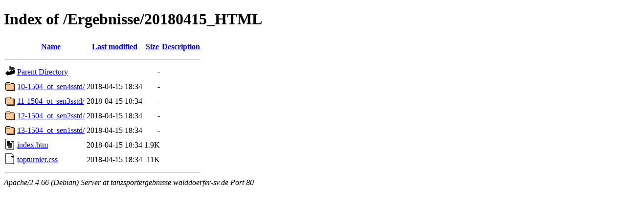

--- FILE ---
content_type: text/html;charset=UTF-8
request_url: http://tanzsportergebnisse.walddoerfer-sv.de/Ergebnisse/20180415_HTML/
body_size: 592
content:
<!DOCTYPE HTML PUBLIC "-//W3C//DTD HTML 4.01//EN" "http://www.w3.org/TR/html4/strict.dtd">
<html>
 <head>
  <title>Index of /Ergebnisse/20180415_HTML</title>
 </head>
 <body>
<h1>Index of /Ergebnisse/20180415_HTML</h1>
  <table>
   <tr><th valign="top"><img src="/icons/blank.gif" alt="[ICO]"></th><th><a href="?C=N;O=D">Name</a></th><th><a href="?C=M;O=A">Last modified</a></th><th><a href="?C=S;O=A">Size</a></th><th><a href="?C=D;O=A">Description</a></th></tr>
   <tr><th colspan="5"><hr></th></tr>
<tr><td valign="top"><img src="/icons/back.gif" alt="[PARENTDIR]"></td><td><a href="/Ergebnisse/">Parent Directory</a></td><td>&nbsp;</td><td align="right">  - </td><td>&nbsp;</td></tr>
<tr><td valign="top"><img src="/icons/folder.gif" alt="[DIR]"></td><td><a href="10-1504_ot_sen4sstd/">10-1504_ot_sen4sstd/</a></td><td align="right">2018-04-15 18:34  </td><td align="right">  - </td><td>&nbsp;</td></tr>
<tr><td valign="top"><img src="/icons/folder.gif" alt="[DIR]"></td><td><a href="11-1504_ot_sen3sstd/">11-1504_ot_sen3sstd/</a></td><td align="right">2018-04-15 18:34  </td><td align="right">  - </td><td>&nbsp;</td></tr>
<tr><td valign="top"><img src="/icons/folder.gif" alt="[DIR]"></td><td><a href="12-1504_ot_sen2sstd/">12-1504_ot_sen2sstd/</a></td><td align="right">2018-04-15 18:34  </td><td align="right">  - </td><td>&nbsp;</td></tr>
<tr><td valign="top"><img src="/icons/folder.gif" alt="[DIR]"></td><td><a href="13-1504_ot_sen1sstd/">13-1504_ot_sen1sstd/</a></td><td align="right">2018-04-15 18:34  </td><td align="right">  - </td><td>&nbsp;</td></tr>
<tr><td valign="top"><img src="/icons/text.gif" alt="[TXT]"></td><td><a href="index.htm">index.htm</a></td><td align="right">2018-04-15 18:34  </td><td align="right">1.9K</td><td>&nbsp;</td></tr>
<tr><td valign="top"><img src="/icons/text.gif" alt="[TXT]"></td><td><a href="topturnier.css">topturnier.css</a></td><td align="right">2018-04-15 18:34  </td><td align="right"> 11K</td><td>&nbsp;</td></tr>
   <tr><th colspan="5"><hr></th></tr>
</table>
<address>Apache/2.4.66 (Debian) Server at tanzsportergebnisse.walddoerfer-sv.de Port 80</address>
</body></html>
